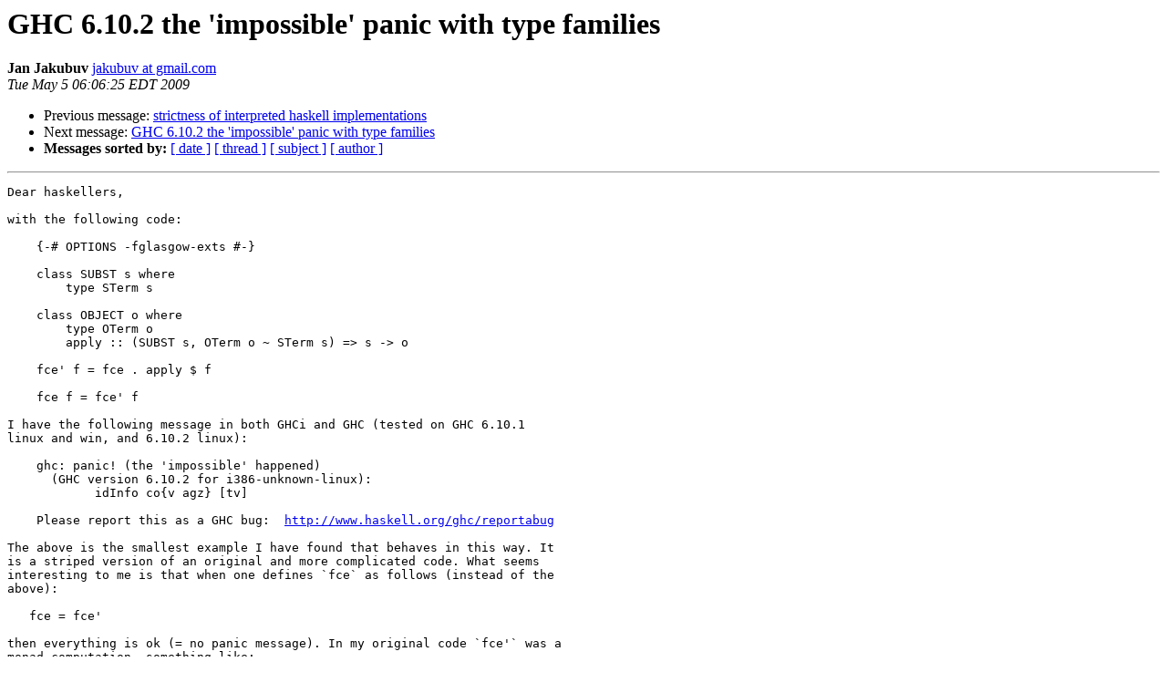

--- FILE ---
content_type: text/html
request_url: https://mail.haskell.org/pipermail/glasgow-haskell-users/2009-May/017163.html
body_size: 1339
content:
<!DOCTYPE HTML PUBLIC "-//W3C//DTD HTML 3.2//EN">
<HTML>
 <HEAD>
   <TITLE> GHC 6.10.2 the 'impossible' panic with type families
   </TITLE>
   <LINK REL="Index" HREF="index.html" >
   <LINK REL="made" HREF="mailto:glasgow-haskell-users%40haskell.org?Subject=GHC%206.10.2%20the%20%27impossible%27%20panic%20with%20type%20families&In-Reply-To=">
   <META NAME="robots" CONTENT="index,nofollow">
   <META http-equiv="Content-Type" content="text/html; charset=us-ascii">
   <LINK REL="Previous"  HREF="017238.html">
   <LINK REL="Next"  HREF="017173.html">
 </HEAD>
 <BODY BGCOLOR="#ffffff">
   <H1>GHC 6.10.2 the 'impossible' panic with type families</H1>
    <B>Jan Jakubuv</B> 
    <A HREF="mailto:glasgow-haskell-users%40haskell.org?Subject=GHC%206.10.2%20the%20%27impossible%27%20panic%20with%20type%20families&In-Reply-To="
       TITLE="GHC 6.10.2 the 'impossible' panic with type families">jakubuv at gmail.com
       </A><BR>
    <I>Tue May  5 06:06:25 EDT 2009</I>
    <P><UL>
        <LI>Previous message: <A HREF="017238.html">strictness of interpreted haskell implementations
</A></li>
        <LI>Next message: <A HREF="017173.html">GHC 6.10.2 the 'impossible' panic with type families
</A></li>
         <LI> <B>Messages sorted by:</B> 
              <a href="date.html#17163">[ date ]</a>
              <a href="thread.html#17163">[ thread ]</a>
              <a href="subject.html#17163">[ subject ]</a>
              <a href="author.html#17163">[ author ]</a>
         </LI>
       </UL>
    <HR>  
<!--beginarticle-->
<PRE>Dear haskellers,

with the following code:

    {-# OPTIONS -fglasgow-exts #-}    

    class SUBST s where
        type STerm s

    class OBJECT o where
        type OTerm o
        apply :: (SUBST s, OTerm o ~ STerm s) =&gt; s -&gt; o 

    fce' f = fce . apply $ f 

    fce f = fce' f 

I have the following message in both GHCi and GHC (tested on GHC 6.10.1
linux and win, and 6.10.2 linux):

    ghc: panic! (the 'impossible' happened)
      (GHC version 6.10.2 for i386-unknown-linux):
            idInfo co{v agz} [tv]

    Please report this as a GHC bug:  <A HREF="http://www.haskell.org/ghc/reportabug">http://www.haskell.org/ghc/reportabug</A>

The above is the smallest example I have found that behaves in this way. It
is a striped version of an original and more complicated code. What seems
interesting to me is that when one defines `fce` as follows (instead of the
above):

   fce = fce'

then everything is ok (= no panic message). In my original code `fce'` was a
monad computation, something like:

    fce' f = fce f &gt;&gt;= \s &#8594; fce (apply s)

and this produces the same result (= the panic message).

Is this a bug or a known issue?

Sincerely,
  Jan.



-- 
Heriot-Watt University is a Scottish charity
registered under charity number SC000278.

</PRE>
















<!--endarticle-->
    <HR>
    <P><UL>
        <!--threads-->
	<LI>Previous message: <A HREF="017238.html">strictness of interpreted haskell implementations
</A></li>
	<LI>Next message: <A HREF="017173.html">GHC 6.10.2 the 'impossible' panic with type families
</A></li>
         <LI> <B>Messages sorted by:</B> 
              <a href="date.html#17163">[ date ]</a>
              <a href="thread.html#17163">[ thread ]</a>
              <a href="subject.html#17163">[ subject ]</a>
              <a href="author.html#17163">[ author ]</a>
         </LI>
       </UL>

<hr>
<a href="http://www.haskell.org/mailman/listinfo/glasgow-haskell-users">More information about the Glasgow-haskell-users
mailing list</a><br>
</body></html>
